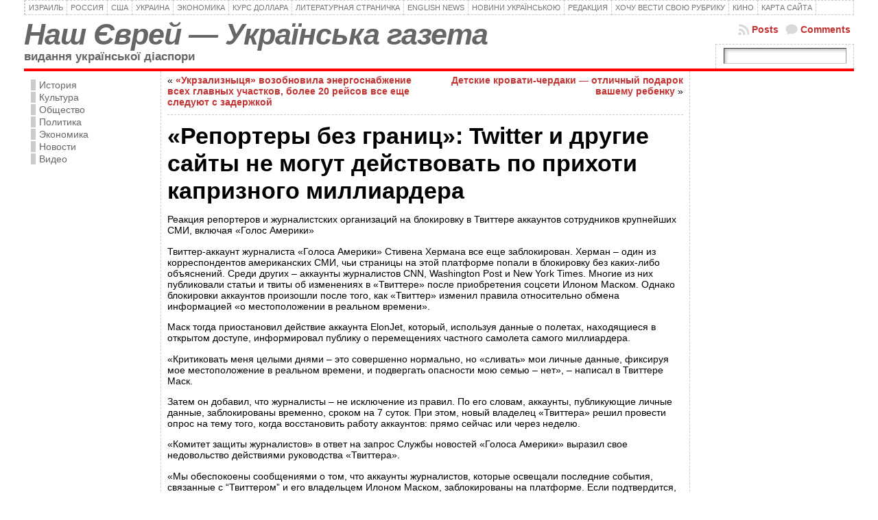

--- FILE ---
content_type: text/html; charset=utf-8
request_url: https://www.google.com/recaptcha/api2/aframe
body_size: 267
content:
<!DOCTYPE HTML><html><head><meta http-equiv="content-type" content="text/html; charset=UTF-8"></head><body><script nonce="QNmXtnHcv8OYtfBj-jOf4Q">/** Anti-fraud and anti-abuse applications only. See google.com/recaptcha */ try{var clients={'sodar':'https://pagead2.googlesyndication.com/pagead/sodar?'};window.addEventListener("message",function(a){try{if(a.source===window.parent){var b=JSON.parse(a.data);var c=clients[b['id']];if(c){var d=document.createElement('img');d.src=c+b['params']+'&rc='+(localStorage.getItem("rc::a")?sessionStorage.getItem("rc::b"):"");window.document.body.appendChild(d);sessionStorage.setItem("rc::e",parseInt(sessionStorage.getItem("rc::e")||0)+1);localStorage.setItem("rc::h",'1769818492451');}}}catch(b){}});window.parent.postMessage("_grecaptcha_ready", "*");}catch(b){}</script></body></html>

--- FILE ---
content_type: text/plain
request_url: https://www.google-analytics.com/j/collect?v=1&_v=j102&a=780313253&t=pageview&_s=1&dl=https%3A%2F%2Frusjev.net%2F2022%2F12%2F17%2Freportery-bez-granicz-twitter-i-drugie-sajty-ne-mogut-dejstvovat-po-prihoti-kapriznogo-milliardera%2F&ul=en-us%40posix&dt=%C2%AB%D0%A0%D0%B5%D0%BF%D0%BE%D1%80%D1%82%D0%B5%D1%80%D1%8B%20%D0%B1%D0%B5%D0%B7%20%D0%B3%D1%80%D0%B0%D0%BD%D0%B8%D1%86%C2%BB%3A%20Twitter%20%D0%B8%20%D0%B4%D1%80%D1%83%D0%B3%D0%B8%D0%B5%20%D1%81%D0%B0%D0%B9%D1%82%D1%8B%20%D0%BD%D0%B5%20%D0%BC%D0%BE%D0%B3%D1%83%D1%82%20%D0%B4%D0%B5%D0%B9%D1%81%D1%82%D0%B2%D0%BE%D0%B2%D0%B0%D1%82%D1%8C%20%D0%BF%D0%BE%20%D0%BF%D1%80%D0%B8%D1%85%D0%BE%D1%82%D0%B8%20%D0%BA%D0%B0%D0%BF%D1%80%D0%B8%D0%B7%D0%BD%D0%BE%D0%B3%D0%BE%20%D0%BC%D0%B8%D0%BB%D0%BB%D0%B8%D0%B0%D1%80%D0%B4%D0%B5%D1%80%D0%B0%20%C2%AB%20%D0%9D%D0%B0%D1%88%20%D0%84%D0%B2%D1%80%D0%B5%D0%B9%20-%20%D0%A3%D0%BA%D1%80%D0%B0%D1%97%D0%BD%D1%81%D1%8C%D0%BA%D0%B0%20%D0%B3%D0%B0%D0%B7%D0%B5%D1%82%D0%B0&sr=1280x720&vp=1280x720&_u=YADAAUABAAAAACAAI~&jid=306719112&gjid=1419550196&cid=245305354.1769818491&tid=UA-57387438-1&_gid=2097028938.1769818491&_r=1&_slc=1&z=1356721035
body_size: -560
content:
2,cG-82MBCTYCS9